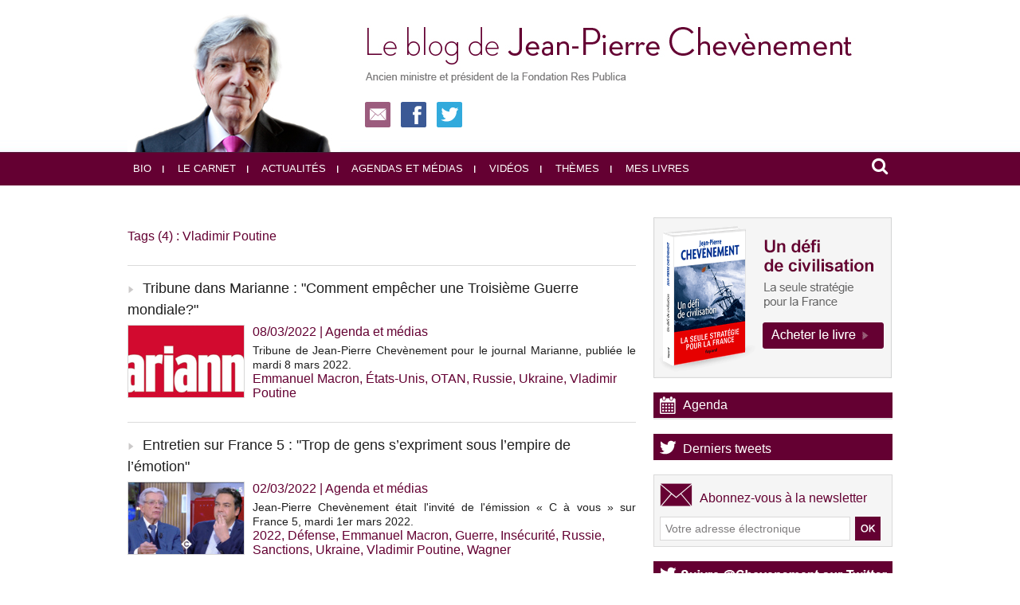

--- FILE ---
content_type: text/html; charset=UTF-8
request_url: https://www.chevenement.fr/tags/Vladimir+Poutine/
body_size: 8059
content:
<!DOCTYPE html PUBLIC "-//W3C//DTD XHTML 1.0 Strict//EN" "http://www.w3.org/TR/xhtml1/DTD/xhtml1-strict.dtd">
<html xmlns="http://www.w3.org/1999/xhtml"  xml:lang="fr" lang="fr">
<head>
<title>Vladimir Poutine | Tags | Chevenement.fr | le blog de Jean-Pierre Chevènement</title>
 
<meta http-equiv="Content-Type" content="text/html; Charset=UTF-8" />
<meta name="keywords" content="chevenement, présidentielle, république, nation, europe, tce, chomage, chevènement, campagne présidentielle, délocalisations, protectionnisme, corse, communautarisme, défense, dissuasion, gauche, laïcité, irak, industrie, services publics, sécurité, mrc, ps, parti socialiste, sénat, sénateur, 2012, primaires, think tank" />
<meta name="description" content="Tribune dans Marianne : &quot;Comment empêcher une Troisième Guerre mondiale?&quot; Entretien sur France 5 : &quot;Trop de gens s’expriment sous l’empire de l’émotion&quot; Entretien sur BFM TV : &quot;Soutenons l..." />

<meta name="geo.position" content="48.8565993;2.3165333" />
<meta property="fb:app_id" content="122220374472488" />
<link rel="stylesheet" href="/var/style/style_1.css?v=1550996411" type="text/css" />
<link rel="stylesheet" href="/var/style/style.789548.css?v=1432713316" type="text/css" />
<link rel="stylesheet" href="/var/style/perso.css?v=1425822200" type="text/css" />
<link rel="alternate" media="only screen and (max-width: 640px)" href="https://m.chevenement.fr/tags/Vladimir Poutine/" />
<link rel="canonical" href="https://www.chevenement.fr/tags/Vladimir Poutine/" />
<link rel="alternate" type="application/rss+xml" title="RSS" href="http://feeds.feedburner.com/chevenement" />
<link rel="icon" href="/favicon.ico?v=1292761801" type="image/x-icon" />
<link rel="shortcut icon" href="/favicon.ico?v=1292761801" type="image/x-icon" />
 
<!-- Google file -->
<meta name="verify-v1" content="DFcfa44Ilv8z+LnHrz42Ok2GKwYeirXPd7767BeoN74=" />
 
<!-- Yahoo tags -->
<META name="y_key" content="245a6e3c31b0bc78" >
 
<!-- Msn tags -->
<meta name="msvalidate.01" content="016C256D1AC0E5261BBA61D41C3744A1" />
<script src="/_public/js/jquery-1.8.3.min.js?v=1731587507" type="text/javascript"></script>
<script src="/_public/js/jquery-ui-1.10.3.custom.min.js?v=1731587507" type="text/javascript"></script>
<script src="/_public/js/compress_fonctions.js?v=1731587507" type="text/javascript"></script>
<script type="text/javascript">
/*<![CDATA[*//*---->*/
selected_page = ['recherche', ''];
selected_page = ['tags', ''];
var deploye8715753 = true;

function sfHover_8715753(id) {
	var func = 'hover';
	if ($('#css-responsive').length && parseInt($(window).width()) <= 800) { 
		func = 'click';
	}

	$('#' + id + ' li' + (func == 'click' ? ' > a' : '')).on(func, 
		function(e) { 
			var obj  = (func == 'click' ? $(this).parent('li') :  $(this));
			if (func == 'click') {
				$('#' + id + ' > li').each(function(index) { 
					if ($(this).attr('id') != obj.attr('id') && !$(this).find(obj).length) {
						$(this).find(' > ul:visible').each(function() { $(this).hide(); });
					}
				});
			}
			if(func == 'click' || e.type == 'mouseenter') { 
				if (obj.find('ul:first:hidden').length)	{
					sfHoverShow_8715753(obj); 
				} else if (func == 'click') {
					sfHoverHide_8715753(obj);
				}
				if (func == 'click' && obj.find('ul').length)	return false; 
			}
			else if (e.type == 'mouseleave') { sfHoverHide_8715753(obj); }
		}
	);
}
function sfHoverShow_8715753(obj) {
	obj.addClass('sfhover').css('z-index', 1000); obj.find('ul:first:hidden').each(function() { if ($(this).hasClass('lvl0')) $(this).show(); else $(this).show(); });
}
function sfHoverHide_8715753(obj) {
	obj.find('ul:visible').each(function() { if ($(this).hasClass('lvl0')) $(this).hide(); else $(this).hide();});
}

 var GBRedirectionMode = 'NEVER';
/*--*//*]]>*/

</script>
 
<!-- Perso tags -->
<meta property="fb:page_id" content="38090735219" />
<meta property="twitter:account_id" content="1597408626" />

<link rel="stylesheet" type="text/css" href="/assets/font-awesome-4.3.0/css/font-awesome.min.css" />


<!-- Google Analytics -->
<script type="text/javascript">

  var _gaq = _gaq || [];
  _gaq.push(['_setAccount', 'UA-258168-11']);
  _gaq.push(['_trackPageview']);

  (function() {
    var ga = document.createElement('script'); ga.type = 'text/javascript'; ga.async = true;
    ga.src = ('https:' == document.location.protocol ? 'https://ssl' : 'http://www') + '.google-analytics.com/ga.js';
    var s = document.getElementsByTagName('script')[0]; s.parentNode.insertBefore(ga, s);
  })();

</script>
 
</head>

<body class="mep1 home">
<div class="z_col0_td_inner z_td_colonne">
<!-- ********************************************** ZONE TITRE FULL ***************************************** -->
	 <div id="z_col0" class="full z_colonne">
		 <div class="z_col0_inner">
<div id="mod_8715741" class="mod_8715741 wm-module module-responsive " style="_position:static">
<div class="fullmod">
<table cellpadding="0" cellspacing="0" class="module-combo nb-modules-2" style="position:relative; _position:static">
<tr>
<td class="celcombo1">
<!-- html 8715750 -->
<div id="ecart_before_8715750" class="ecart_col0 module-responsive" style="display:none"><hr /></div>
	 <a href="/index.php"><img src="/docs/img/logo-left.jpg" alt="" /></a>
</td>
<td class="celcombo2">
<!-- html 8715792 -->
<div id="ecart_before_8715792" class="ecart_col0 module-responsive" style="display:none"><hr /></div>
	 <a href="/index.php"><img src="/docs/img/logo-right.jpg" alt="" /></a>
<div style="padding-top:15px;">
<a href="/newsletter/" style="padding-right:10px;"><img src="/docs/img/header-nl.jpg" alt="" /></a>
<a href="http://www.facebook.com/jpchevenement" style="padding-right:10px;"><img src="/docs/img/header-fb.jpg" alt="" /></a>
<a href="http://twitter.com/chevenement"><img src="/docs/img/header-twitter.jpg" alt="" /></a>
</div>
</td>
</tr>
</table>
</div>
</div>
<div id="ecart_after_8715741" class="ecart_col0" style="display:none"><hr /></div>
<div id="ecart_before_8715752" class="ecart_col0 " style="display:none"><hr /></div>
<div id="mod_8715752" class="mod_8715752 wm-module module-responsive " style="_position:static">
<div class="fullmod">
<table cellpadding="0" cellspacing="0" class="module-combo nb-modules-2" style="position:relative; _position:static">
<tr>
<td class="celcombo1">
<!-- menu_deployable 8715753 -->
<div id="ecart_before_8715753" class="ecart_col0 " style="display:none"><hr /></div>
<div id="mod_8715753" class="mod_8715753 module-menu_deployable wm-module fullbackground  colonne-b type-2 background-cell- " >
	 <div class="main_menu"><div class="fullmod">
		 <ul id="menuliste_8715753">
			 <li data-link="externe,http://www.chevenement.fr/Jean-Pierre-Chevenement-parcours-d-un-homme-d-Etat_a3.html" class=" titre first" id="menuliste_8715753_1"><a href="http://www.chevenement.fr/Jean-Pierre-Chevenement-parcours-d-un-homme-d-Etat_a3.html" > <img class="image middle nomargin" src="https://www.chevenement.fr/puces/puce_menu.png?v=1292670106" alt=""  /> Bio</a></li>
			 <li data-link="rubrique,66417" class=" titre" id="menuliste_8715753_2"><a href="/Carnet-de-Jean-Pierre-Chevenement_r15.html" > <img class="image middle nomargin" src="https://www.chevenement.fr/puces/puce_menu.png?v=1292670106" alt=""  /> Le carnet</a></li>
			 <li data-link="rubrique,65212" class=" titre" id="menuliste_8715753_3"><a href="/Actualites_r2.html" > <img class="image middle nomargin" src="https://www.chevenement.fr/puces/puce_menu.png?v=1292670106" alt=""  /> Actualités</a></li>
			 <li data-link="rubrique,65217" class=" titre" id="menuliste_8715753_4"><a href="/Agenda-et-medias_r7.html" > <img class="image middle nomargin" src="https://www.chevenement.fr/puces/puce_menu.png?v=1292670106" alt=""  /> Agendas et médias</a></li>
			 <li data-link="video," class=" titre" id="menuliste_8715753_5"><a href="/videos/" > <img class="image middle nomargin" src="https://www.chevenement.fr/puces/puce_menu.png?v=1292670106" alt=""  /> Vidéos</a></li>
			 <li data-link="tags," class=" titre" id="menuliste_8715753_6"><a href="/tags/" > <img class="image middle nomargin" src="https://www.chevenement.fr/puces/puce_menu.png?v=1292670106" alt=""  /> Thèmes</a></li>
			 <li data-link="rien," class=" titre last element void" id="menuliste_8715753_7"><a href="#" > <img class="image middle nomargin" src="https://www.chevenement.fr/puces/puce_menu.png?v=1292670106" alt=""  /> Mes livres</a>
			 	 <ul class="lvl0 ">
					 <li data-link="externe,http://www.chevenement.fr/defi-de-civilisation/" class=" stitre" ><a href="http://www.chevenement.fr/defi-de-civilisation/" ><span class="fake-margin" style="display:none">&nbsp;</span>Un défi de civilisation</a></li>
					 <li data-link="externe,http://www.chevenement.fr/1914-2014/" class=" stitre" ><a href="http://www.chevenement.fr/1914-2014/" ><span class="fake-margin" style="display:none">&nbsp;</span>1914-2014: l'Europe sortie de l'histoire ?</a></li>
					 <li data-link="article,3307965" class=" stitre" ><a href="/Sortir-la-France-de-l-impasse_a1221.html" ><span class="fake-margin" style="display:none">&nbsp;</span>Sortir la France de l'impasse</a></li>
					 <li data-link="article,2557638" class=" stitre slast" ><a href="/La-France-est-elle-finie_a1027.html" ><span class="fake-margin" style="display:none">&nbsp;</span>La France est-elle finie?</a></li>
				 </ul>
			 </li>
		 </ul>
	 <div class="break" style="_height:auto;"></div>
	 </div></div>
	 <div class="clear"></div>
	 <script type="text/javascript">sfHover_8715753('menuliste_8715753')</script>
</div>
</td>
<td class="celcombo2">
<!-- recherche 8715755 -->
<div id="ecart_before_8715755" class="ecart_col0 " style="display:none"><hr /></div>
<div id="mod_8715755" class="mod_8715755 wm-module fullbackground  recherche type-4">
		 <div class="cel1">
			 	 	<form id="form_8715755" class="form_search" action="/search/" method="get" enctype="application/x-www-form-urlencoded" >
	 <div class="div-search" style="display:none">
			<input type="text" style="width:902px;" class="button hiddeninput" id="keyword_8715755_safe" name="keyword_safe" onfocus="$(this).hide(); $('#keyword_8715755').show(); $('#keyword_8715755').focus()" onkeydown="if(event.keyCode == 13) $('#form_8715755').submit()" value="Recherche" /><input type="text" style="display:none;width:902px;" id="keyword_8715755" class="button realinput" name="keyword" onblur="if (this.value == '') {$(this).hide(); $('#keyword_8715755_safe').show();}" onkeydown="if(event.keyCode == 13) $('#form_8715755').submit()" value="" /><i id="icon-search-open" class="fa fa-search" onclick="
	$('#icon-search-8715755').hide();
	$('#mod_8715755 .div-search').show('slide', {direction: 'right', duration: 200});
	if($('#keyword_8715755').val() != '') {$('#mod_8715755 form').submit();}
	"></i>
	 </div>
	 <i id="icon-search-8715755" class="fa fa-search" onclick="
	$('#icon-search-8715755').hide();
	$('#mod_8715755 .div-search').show('slide', {direction: 'right', duration: 200});
	if($('#keyword_8715755').val() != '') {$('#mod_8715755 form').submit();}
	"></i>
	 </form>
		 </div>
</div>
</td>
</tr>
</table>
</div>
</div>
		 </div>
	 </div>
<!-- ********************************************** FIN ZONE TITRE FULL ************************************* -->
</div>
<div id="main">
<table id="main_table_inner" cellspacing="0">
<tr class="tr_median">
<td class="z_col1_td_inner z_td_colonne main-colonne">
<!-- ********************************************** COLONNE 1 ********************************************** -->
<div id="z_col1" class="z_colonne">
	 <div class="z_col1_inner z_col_median">
		 <div class="inner">
<div id="mod_789548" class="mod_789548 wm-module fullbackground  page2_recherche">
	 <div class="result-tag cel1">
		 <div class="rubrique">Tags (4) : Vladimir Poutine</div>
		 <br class="rubrique" />
	 </div>
	 <div class="result cel1 first">
			 <h3 class="titre" style="margin-bottom:5px">
				 <img class="image middle nomargin" src="https://www.chevenement.fr/puces/puce_module.png?v=1292674353" alt=""  /> 
				 <a  href="/Tribune-dans-Marianne-Comment-empecher-une-Troisieme-Guerre-mondiale_a2203.html">Tribune dans Marianne : "Comment empêcher une Troisième Guerre mondiale?"</a>
			 </h3>
		 <div class="photo 16_9 shadow" >
			 <a href="/Tribune-dans-Marianne-Comment-empecher-une-Troisieme-Guerre-mondiale_a2203.html">
				 <img loading="lazy" src="https://www.chevenement.fr/photo/art/imagette_16_9/62890967-45465836.jpg?v=1646748941" alt="Tribune dans Marianne : &quot;Comment empêcher une Troisième Guerre mondiale?&quot;" title="Tribune dans Marianne : &quot;Comment empêcher une Troisième Guerre mondiale?&quot;"  />
			 </a>
		 </div>
			 <div class="bloc-texte">
			 <div class="rubrique">08/03/2022<span class="sep seprub"> | </span><span class="rub">Agenda et médias</span></div>
			 <div class="texte">
				 <a href="/Tribune-dans-Marianne-Comment-empecher-une-Troisieme-Guerre-mondiale_a2203.html">Tribune de Jean-Pierre Chevènement pour le journal Marianne, publiée le mardi 8 mars 2022.</a>
			 </div>
			 <div class="rubrique">
				 <a  href="/tags/Emmanuel+Macron/">Emmanuel Macron</a>, 
				 <a  href="/tags/%C3%89tats-Unis/">États-Unis</a>, 
				 <a  href="/tags/OTAN/">OTAN</a>, 
				 <a  href="/tags/Russie/">Russie</a>, 
				 <a  href="/tags/Ukraine/">Ukraine</a>, 
				 <a  href="/tags/Vladimir+Poutine/">Vladimir Poutine</a>
			 </div>
			 </div>
		 <div class="clear"></div>
		 <br class="texte" />
	 </div>
	 <div class="result cel1">
			 <h3 class="titre" style="margin-bottom:5px">
				 <img class="image middle nomargin" src="https://www.chevenement.fr/puces/puce_module.png?v=1292674353" alt=""  /> 
				 <a  href="/Entretien-sur-France-5-Trop-de-gens-s-expriment-sous-l-empire-de-l-emotion_a2202.html">Entretien sur France 5 : "Trop de gens s’expriment sous l’empire de l’émotion"</a>
			 </h3>
		 <div class="photo 16_9 shadow" >
			 <a href="/Entretien-sur-France-5-Trop-de-gens-s-expriment-sous-l-empire-de-l-emotion_a2202.html">
				 <img loading="lazy" src="https://www.chevenement.fr/photo/art/imagette_16_9/62751204-45405727.jpg?v=1646229653" alt="Entretien sur France 5 : &quot;Trop de gens s’expriment sous l’empire de l’émotion&quot;" title="Entretien sur France 5 : &quot;Trop de gens s’expriment sous l’empire de l’émotion&quot;"  />
			 </a>
		 </div>
			 <div class="bloc-texte">
			 <div class="rubrique">02/03/2022<span class="sep seprub"> | </span><span class="rub">Agenda et médias</span></div>
			 <div class="texte">
				 <a href="/Entretien-sur-France-5-Trop-de-gens-s-expriment-sous-l-empire-de-l-emotion_a2202.html">Jean-Pierre Chevènement était l'invité de l'émission « C à vous » sur France 5, mardi 1er mars 2022.</a>
			 </div>
			 <div class="rubrique">
				 <a  href="/tags/2022/">2022</a>, 
				 <a  href="/tags/D%C3%A9fense/">Défense</a>, 
				 <a  href="/tags/Emmanuel+Macron/">Emmanuel Macron</a>, 
				 <a  href="/tags/Guerre/">Guerre</a>, 
				 <a  href="/tags/Ins%C3%A9curit%C3%A9/">Insécurité</a>, 
				 <a  href="/tags/Russie/">Russie</a>, 
				 <a  href="/tags/Sanctions/">Sanctions</a>, 
				 <a  href="/tags/Ukraine/">Ukraine</a>, 
				 <a  href="/tags/Vladimir+Poutine/">Vladimir Poutine</a>, 
				 <a  href="/tags/Wagner/">Wagner</a>
			 </div>
			 </div>
		 <div class="clear"></div>
		 <br class="texte" />
	 </div>
	 <div class="result cel1">
			 <h3 class="titre" style="margin-bottom:5px">
				 <img class="image middle nomargin" src="https://www.chevenement.fr/puces/puce_module.png?v=1292674353" alt=""  /> 
				 <a  href="/Entretien-sur-BFM-TV-Soutenons-la-resistance-ukrainienne-tout-en-evitant-les-surencheres-inutiles_a2201.html">Entretien sur BFM TV : "Soutenons la résistance ukrainienne, tout en évitant les surenchères inutiles"</a>
			 </h3>
		 <div class="photo 16_9 shadow" >
			 <a href="/Entretien-sur-BFM-TV-Soutenons-la-resistance-ukrainienne-tout-en-evitant-les-surencheres-inutiles_a2201.html">
				 <img loading="lazy" src="https://www.chevenement.fr/photo/art/imagette_16_9/62727804-45393681.jpg?v=1646148439" alt="Entretien sur BFM TV : &quot;Soutenons la résistance ukrainienne, tout en évitant les surenchères inutiles&quot;" title="Entretien sur BFM TV : &quot;Soutenons la résistance ukrainienne, tout en évitant les surenchères inutiles&quot;"  />
			 </a>
		 </div>
			 <div class="bloc-texte">
			 <div class="rubrique">01/03/2022<span class="sep seprub"> | </span><span class="rub">Agenda et médias</span></div>
			 <div class="texte">
				 <a href="/Entretien-sur-BFM-TV-Soutenons-la-resistance-ukrainienne-tout-en-evitant-les-surencheres-inutiles_a2201.html">Jean-Pierre Chevènement était l'invité de l'émission « BFM Story » sur BFM TV. Il répondait aux questions d’Olivier Truchot, lundi 28 février 2022.</a>
			 </div>
			 <div class="rubrique">
				 <a  href="/tags/2022/">2022</a>, 
				 <a  href="/tags/Coronavirus/">Coronavirus</a>, 
				 <a  href="/tags/Emmanuel+Macron/">Emmanuel Macron</a>, 
				 <a  href="/tags/Guerre/">Guerre</a>, 
				 <a  href="/tags/Russie/">Russie</a>, 
				 <a  href="/tags/Sanctions/">Sanctions</a>, 
				 <a  href="/tags/Ukraine/">Ukraine</a>, 
				 <a  href="/tags/Vladimir+Poutine/">Vladimir Poutine</a>
			 </div>
			 </div>
		 <div class="clear"></div>
		 <br class="texte" />
	 </div>
	 <div class="result cel1">
			 <h3 class="titre" style="margin-bottom:5px">
				 <img class="image middle nomargin" src="https://www.chevenement.fr/puces/puce_module.png?v=1292674353" alt=""  /> 
				 <a  href="/Reaction-de-Jean-Pierre-Chevenement-a-la-crise-ukrainienne_a2197.html">Réaction de Jean-Pierre Chevènement à la crise ukrainienne</a>
			 </h3>
			 <div class="bloc-texte">
			 <div class="rubrique">22/02/2022<span class="sep seprub"> | </span><span class="rub">Actualités</span></div>
			 <div class="texte">
				 <a href="/Reaction-de-Jean-Pierre-Chevenement-a-la-crise-ukrainienne_a2197.html">Communiqué de Jean-Pierre Chevènement, ministre d'État et président d'honneur de la Fondation Res Publica</a>
			 </div>
			 <div class="rubrique">
				 <a  href="/tags/Emmanuel+Macron/">Emmanuel Macron</a>, 
				 <a  href="/tags/Europe/">Europe</a>, 
				 <a  href="/tags/OTAN/">OTAN</a>, 
				 <a  href="/tags/Russie/">Russie</a>, 
				 <a  href="/tags/Ukraine/">Ukraine</a>, 
				 <a  href="/tags/Vladimir+Poutine/">Vladimir Poutine</a>
			 </div>
			 </div>
		 <div class="clear"></div>
		 <br class="texte" />
	 </div>
	 <div class="cel1 synd" style="text-align:center">
				 <br class="" />
		 <div class="">
			 <a target="_blank" href="https://www.chevenement.fr/xml/syndication.rss?t=Vladimir+Poutine"><img class="image" alt="RSS" src="/_images/icones/rss.gif" /> </a>
			 <a target="_blank" href="https://www.chevenement.fr/xml/atom.xml?t=Vladimir+Poutine"><img class="image" alt="ATOM" src="/_images/icones/atom.gif" /></a>
		 </div>
	 </div>
</div>
<div id="ecart_after_789548" class="ecart_col1"><hr /></div>
		 </div>
	 </div>
</div>
<!-- ********************************************** FIN COLONNE 1 ****************************************** -->
</td>
<td class="z_col2_td_inner z_td_colonne">
<!-- ********************************************** COLONNE 2 ********************************************** -->
<div id="z_col2" class="z_colonne">
	 <div class="z_col2_inner z_col_median">
		 <div class="inner">

<!-- html 6211382 -->
	 <a href="http://www.chevenement.fr/defi-de-civilisation/"><img src="/docs/img/encart_book2016.png" alt="" />
<div id="ecart_after_6211382" class="ecart_col2"><hr /></div>

<!-- agenda 3638319 -->
<div id="ecart_before_3638319" class="ecart_col2 responsive" style="display:none"><hr /></div>
<div id="mod_3638319" class="mod_3638319 wm-module fullbackground  module-agenda type-2">
	 <div class="entete retrait_entete_left"><div class="fullmod">
		 <a href="/agenda/">Agenda</a>
	 </div></div>
	 <ul class="liste_agenda">
	 </ul>
</div>
<div id="ecart_after_3638319" class="ecart_col2"><hr /></div>

<!-- tweet 5119020 -->
<div id="mod_5119020" class="mod_5119020 wm-module fullbackground  module-tweet">
	 <div class="entete retrait_entete_left"><div class="fullmod">
		 <span>Derniers tweets</span>
	 </div></div>
</div>
	 <div class="footer_5119020"><div class="arrow"></div></div>
<div id="ecart_after_5119020" class="ecart_col2"><hr /></div>

<!-- newsletter 790846 -->
<div id="ecart_before_790846" class="ecart_col2 responsive" style="display:none"><hr /></div>
<div id="mod_790846" class="mod_790846 wm-module fullbackground  module-newsletter">
	 <div class="entete retrait_entete_left"><div class="fullmod">
		 <span>Abonnez-vous à la newsletter</span>
	 </div></div>
	 <form action="/newsletter/" method="post" id="form_newsletter_790846">
		 <div class="cel1 nowrap">
			 <input type="hidden" name="subaction" value="add" />
<input type="hidden" name="html_texte" value="html" />
			 <div class="inputs">
				 <span>
					<input type="text" style="width:225px" class="button hiddeninput" id="email_790846_safe" name="email_safe" onfocus="$(this).hide(); $('#email_790846').show(); $('#email_790846').focus()"  value="Votre adresse électronique" />
<input type="text" style="display:none;width:225px" id="email_790846" class="button realinput" name="email" onblur="if (this.value == '') {$(this).hide(); $('#email_790846_safe').show();}"  value="" />
				</span>
				<span>
<input type="image" src="https://www.chevenement.fr/photo/ok.png?v=1425811342" alt="OK" title="OK" />				</span>
			 </div>
		 </div>
	 </form>
<script type='text/javascript'>make_print_object("790846", "9744", "form_newsletter_790846");
</script>
</div>
<div id="ecart_after_790846" class="ecart_col2"><hr /></div>

<!-- html 4589983 -->
<div id="ecart_before_4589983" class="ecart_col2 responsive" style="display:none"><hr /></div>
	 <img src="/docs/img/entete_twitter.png" alt="" />
<div style="padding:8px; background:#ffffff; border: 1px #ebebeb solid;">
<div class="textwidget"><a href="http://twitter.com/chevenement" onclick="javascript:_gaq.push(['_trackEvent','outbound-widget','http://twitter.com']);" class='twitter-follow-button' data-lang='fr' data-show-count='true'>Suivre @Chevenement</a>
</div>

</div>

<script type="text/javascript" src="http://platform.twitter.com/widgets.js"></script>
<div id="ecart_after_4589983" class="ecart_col2"><hr /></div>

<!-- html 4589973 -->
<div id="ecart_before_4589973" class="ecart_col2 responsive" style="display:none"><hr /></div>
	 <img src="/docs/img/entete_facebook.png" alt="" />
<div style="background:#ffffff; border: 1px #ebebeb solid;">
<iframe src="http://www.facebook.com/plugins/likebox.php?id=38090735219&amp;width=300&amp;connections=9&amp;stream=false&amp;header=false&amp;height=260" scrolling="no" frameborder="0" style="border:none; overflow:hidden; width:300px; height:260px;" allowTransparency="true"></iframe>
</div>

<div id="ecart_after_4589973" class="ecart_col2"><hr /></div>

<!-- news 3637786 -->
<div id="mod_3637786" class="mod_3637786 wm-module fullbackground  news module-news type-1">
	 <div class="entete"><div class="fullmod">
		 <span>Dernières notes</span>
	 </div></div>
	 <div class="list-news nb-col-4">
	 <div class="cel1 num1 first">
		 <h3 class="titre">
			 <img class="image middle nomargin" src="https://www.chevenement.fr/puces/puce_module.png?v=1292674353" alt=""  /> 
			 <a href="/Actes-du-colloque-de-la-Fondation-Res-Publica-Le-Nouveau-monde-est-il-si-nouveau-L-Amerique-et-nous_a2313.html">Actes du colloque de la Fondation Res Publica : "Le Nouveau monde est-il si nouveau ? - L'Amérique et nous"</a>
		 </h3>
		 <div class="titre">
			 <span class="date">11/12/2025</span>
		 </div>
	 </div>
	 <div class="cel2 num2">
		 <h3 class="titre">
			 <img class="image middle nomargin" src="https://www.chevenement.fr/puces/puce_module.png?v=1292674353" alt=""  /> 
			 <a href="/Appel-aux-dons-de-la-Fondation-Res-Publica_a2312.html">Appel aux dons de la Fondation Res Publica</a>
		 </h3>
		 <div class="titre">
			 <span class="date">13/11/2025</span>
		 </div>
	 </div>
	 <div class="cel1 num3">
		 <h3 class="titre">
			 <img class="image middle nomargin" src="https://www.chevenement.fr/puces/puce_module.png?v=1292674353" alt=""  /> 
			 <a href="/Colloque-de-la-Fondation-Res-Publica-du-mercredi-26-novembre-Le-modele-social-francais-a-t-il-un-avenir_a2311.html">Colloque de la Fondation Res Publica du mercredi 26 novembre - "Le modèle social français a-t-il un avenir ?"</a>
		 </h3>
		 <div class="titre">
			 <span class="date">12/11/2025</span>
		 </div>
	 </div>
	 <div class="cel2 num4">
		 <h3 class="titre">
			 <img class="image middle nomargin" src="https://www.chevenement.fr/puces/puce_module.png?v=1292674353" alt=""  /> 
			 <a href="/Colloque-de-la-Fondation-Res-Publica-le-mardi-23-septembre-Le-Nouveau-monde-est-il-si-nouveau-L-Amerique-et-nous_a2310.html">Colloque de la Fondation Res Publica le mardi 23 septembre - "Le Nouveau monde est-il si nouveau ? - L'Amérique et nous"</a>
		 </h3>
		 <div class="titre">
			 <span class="date">18/08/2025</span>
		 </div>
	 </div>
	 <div class="cel1 num5">
		 <h3 class="titre">
			 <img class="image middle nomargin" src="https://www.chevenement.fr/puces/puce_module.png?v=1292674353" alt=""  /> 
			 <a href="/Hommage-a-Michel-Berne_a2309.html">Hommage à Michel Berné</a>
		 </h3>
		 <div class="titre">
			 <span class="date">24/07/2025</span>
		 </div>
	 </div>
	 </div>
</div>
<div id="ecart_after_3637786" class="ecart_col2"><hr /></div>

<!-- xml 3637787 -->
<div id="ecart_before_3637787" class="ecart_col2 responsive" style="display:none"><hr /></div>
<div id="mod_3637787" class="mod_3637787 wm-module fullbackground  module-xml">
	 <div class="entete"><div class="fullmod">
		 <span>Derniers commentaires</span>
	 </div></div>
	 <ul class="xml">
		 <li class="cel1 first">
			 <h3 class="titre">
					 <img class="image middle nomargin" src="https://www.chevenement.fr/puces/puce_module.png?v=1292674353" alt=""  /> 
				 <a href="https://www.chevenement.fr/Communique-du-bureau-de-Refondation-Republicaine-sur-l-Ukraine_a2270.html?com#com_8532569" >
					 Communiqué du bureau de Refondation Républicaine sur l'Ukraine
				 </a>
			 </h3>
			 <div class="photo">
				 <a href="https://www.chevenement.fr/Communique-du-bureau-de-Refondation-Republicaine-sur-l-Ukraine_a2270.html?com#com_8532569" ><img src="https://www.chevenement.fr/photo/prof_personne-min-moy-2080363.jpg?v=1764633818" class="image" width="48" alt="https://www.chevenement.fr/Communique-du-bureau-de-Refondation-Republicaine-sur-l-Ukraine_a2270.html?com#com_8532569" /></a>
			 </div>
			 <div class="texte">
				 <a href="https://www.chevenement.fr/Communique-du-bureau-de-Refondation-Republicaine-sur-l-Ukraine_a2270.html?com#com_8532569" >DEVENIR RICHE EN 3 JOURS PAR PORTE MONNAIE CANARIES MAGIQUE A HAUTE PUISSANCE QUI ATTIRENT D'ARGENT				 
				    				 
				    RETOUR À DEVENI...</a>
			 </div>
			 <div class="clear"></div>
<div class="date">
17/01/2026 09:26 - <span class="auteur">Voyantmedium MAITRE</span></div>
		 </li>
		 <li class="cel2">
			 <h3 class="titre">
					 <img class="image middle nomargin" src="https://www.chevenement.fr/puces/puce_module.png?v=1292674353" alt=""  /> 
				 <a href="https://www.chevenement.fr/Actes-du-colloque-de-la-Fondation-Res-Publica-La-France-face-aux-mutations-du-travail_a2271.html?com#com_8532568" >
					 Actes du colloque de la Fondation Res Publica : "La France face aux mutations du travail"
				 </a>
			 </h3>
			 <div class="photo">
				 <a href="https://www.chevenement.fr/Actes-du-colloque-de-la-Fondation-Res-Publica-La-France-face-aux-mutations-du-travail_a2271.html?com#com_8532568" ><img src="https://www.chevenement.fr/photo/prof_personne-min-moy-2080363.jpg?v=1764633818" class="image" width="48" alt="https://www.chevenement.fr/Actes-du-colloque-de-la-Fondation-Res-Publica-La-France-face-aux-mutations-du-travail_a2271.html?com#com_8532568" /></a>
			 </div>
			 <div class="texte">
				 <a href="https://www.chevenement.fr/Actes-du-colloque-de-la-Fondation-Res-Publica-La-France-face-aux-mutations-du-travail_a2271.html?com#com_8532568" >DEVENIR RICHE EN 3 JOURS PAR PORTE MONNAIE CANARIES MAGIQUE A HAUTE PUISSANCE QUI ATTIRENT D'ARGENT				 
				    				 
				    RETOUR À DEVENI...</a>
			 </div>
			 <div class="clear"></div>
<div class="date">
17/01/2026 09:26 - <span class="auteur">Voyantmedium MAITRE</span></div>
		 </li>
		 <li class="cel1 last">
			 <h3 class="titre">
					 <img class="image middle nomargin" src="https://www.chevenement.fr/puces/puce_module.png?v=1292674353" alt=""  /> 
				 <a href="https://www.chevenement.fr/Colloque-de-la-Fondation-Res-Publica-Quelle-politique-etrangere-pour-la-France_a2272.html?com#com_8532567" >
					 Colloque de la Fondation Res Publica "Quelle politique étrangère pour la France ?"
				 </a>
			 </h3>
			 <div class="photo">
				 <a href="https://www.chevenement.fr/Colloque-de-la-Fondation-Res-Publica-Quelle-politique-etrangere-pour-la-France_a2272.html?com#com_8532567" ><img src="https://www.chevenement.fr/photo/prof_personne-min-moy-2080363.jpg?v=1764633818" class="image" width="48" alt="https://www.chevenement.fr/Colloque-de-la-Fondation-Res-Publica-Quelle-politique-etrangere-pour-la-France_a2272.html?com#com_8532567" /></a>
			 </div>
			 <div class="texte">
				 <a href="https://www.chevenement.fr/Colloque-de-la-Fondation-Res-Publica-Quelle-politique-etrangere-pour-la-France_a2272.html?com#com_8532567" >DEVENIR RICHE EN 3 JOURS PAR PORTE MONNAIE CANARIES MAGIQUE A HAUTE PUISSANCE QUI ATTIRENT D'ARGENT				 
				    				 
				    RETOUR À DEVENI...</a>
			 </div>
			 <div class="clear"></div>
<div class="date">
17/01/2026 09:26 - <span class="auteur">Voyantmedium MAITRE</span></div>
		 </li>
	 </ul>
</div>
<div id="ecart_after_3637787" class="ecart_col2"><hr /></div>

<!-- html 3638016 -->
<div id="ecart_before_3638016" class="ecart_col2 responsive" style="display:none"><hr /></div>
	 <a href="http://www.chevenement.fr/subscription/"><img src="/docs/img/bloc_sns_wm.png" alt="" /></a>
<div id="ecart_after_3638016" class="ecart_col2"><hr /></div>

<!-- html 3638018 -->
<div id="ecart_before_3638018" class="ecart_col2 responsive" style="display:none"><hr /></div>
	  <a href="http://www.fondation-res-publica.org/" onclick="window.open(this.href,'_blank');return false;"><img src="/docs/img/lien_respublica.png" alt="" /></a>
<div id="ecart_after_3638018" class="ecart_col2"><hr /></div>

<!-- html 10995997 -->
<div id="ecart_before_10995997" class="ecart_col2 responsive" style="display:none"><hr /></div>
	 <a href="http://republiquemoderne.fr/" onclick="window.open(this.href,'_blank');return false;"><img src="/docs/img/lien_repmod.png" alt="" /></a>
<div id="ecart_after_10995997" class="ecart_col2"><hr /></div>

<!-- tag 3637794 -->
<div id="ecart_before_3637794" class="ecart_col2 responsive" style="display:none"><hr /></div>
<div id="mod_3637794" class="mod_3637794 wm-module fullbackground module-responsive  module-tag">
	 <div class="entete"><div class="fullmod">
		 <span>Mots-clés des 30 derniers jours </span>
	 </div></div>
	 <div class="cel1"><div class="fullmod">
		 <div class="tag">
		 </div>
	 </div></div>
</div>
		 </div>
	 </div>
</div>
<!-- ********************************************** FIN COLONNE 2 ****************************************** -->
</td>
</tr>

</table>

</div>
<div class="z_col100_td_inner z_td_colonne">
<!-- ********************************************** ZONE OURS FULL ***************************************** -->
	 <div id="z_col100" class="full z_colonne">
		 <div class="z_col100_inner">

<!-- html 3637795 -->
	 <!-- cc http://bogo-d.deviantart.com/ cc http://wefunction.com/contact cc http://www.yummygum.nl/ cc http://icondock.com/-->

<div id="ecart_after_3637795" class="ecart_col100" style="display:none"><hr /></div>

<!-- menu_static 8715756 -->
<div id="ecart_before_8715756" class="ecart_col100 responsive" style="display:none"><hr /></div>
<div id="mod_8715756" class="mod_8715756 wm-module fullbackground  menu_static colonne-a background-cell- ">
	 <ul class="menu_ligne"><li class="fullmod"><ul>
		 <li class="id1 cel1 keep-padding titre first">
			 <a href="http://www.facebook.com/jpchevenement" data-link="externe,http://www.facebook.com/jpchevenement" >
				 Facebook
			 </a>
		 </li>
		 <li class="id2 cel2 keep-padding titre ">
			 <a href="http://twitter.com/chevenement" data-link="externe,http://twitter.com/chevenement" >
				 Twitter
			 </a>
		 </li>
		 <li class="id3 cel1 keep-padding titre  last">
			 <a href="http://feeds.feedburner.com/chevenement" data-link="externe,http://feeds.feedburner.com/chevenement" >
				 RSS
			 </a>
		 </li>
	 </ul></li>
	 </ul>
</div>
<div id="ecart_after_8715756" class="ecart_col100" style="display:none"><hr /></div>

<!-- menu_static 8715757 -->
<div id="ecart_before_8715757" class="ecart_col100 responsive" style="display:none"><hr /></div>
<div id="mod_8715757" class="mod_8715757 wm-module fullbackground  menu_static colonne-a background-cell- ">
	 <ul class="menu_ligne"><li class="fullmod"><ul>
		 <li class="id1 cel1 keep-padding titre first">
			 <a href="#" data-link="rien," >
				 <img class="image middle nomargin" src="https://www.chevenement.fr/puces/puce_ours.png?v=1292678121" alt=""  /> 
				 © Chevement.fr 2015
			 </a>
		 </li>
		 <li class="id2 cel2 keep-padding titre ">
			 <a href="/forms/Contacter-le-secretariat-de-Jean-Pierre-Chevenement-ou-le-webmestre_f3.html" data-link="formulaire,4755" >
				 <img class="image middle nomargin" src="https://www.chevenement.fr/puces/puce_ours.png?v=1292678121" alt=""  /> 
				 Contact
			 </a>
		 </li>
		 <li class="id3 cel1 keep-padding titre  last">
			 <a href="/Mentions-legales-et-credits_a1028.html" data-link="article,2557858" >
				 <img class="image middle nomargin" src="https://www.chevenement.fr/puces/puce_ours.png?v=1292678121" alt=""  /> 
				 Mentions légales
			 </a>
		 </li>
	 </ul></li>
	 </ul>
</div>
		 </div>
	 </div>
<!-- ********************************************** FIN ZONE OURS FULL ************************************* -->
</div>
<script type="text/javascript">
/*<![CDATA[*//*---->*/

	$(function() {
		$(window).click(function(e) {
			var clicker = e.target || e.srcElement;
			if (!$(clicker).is('#mod_8715755 .form_search input, #mod_8715755 .fa-search, #mod_8715755 .div-search') || ($(clicker).is('#mod_8715755 #icon-search-open') && !$('#keyword_8715755').is('visible') && $('#keyword_8715755').val() == '')) {
				$('#mod_8715755 .div-search').hide('slide', {direction: 'right', duration: 200}, function() { $('#icon-search-8715755').show();  });
			}
		});
	});
	
$(function() {
    var ok_search = false;
    var search = document.location.pathname.replace(/^(.*)\/search\/([^\/]+)\/?(.*)$/, '$2');
    if (search != '' && search != document.location.pathname)	{ 
        ok_search = true;
    } else {
        search = document.location.search.replace(/^\?(.*)&?keyword=([^&]*)&?(.*)/, '$2');
        if (search != '' && search != document.location.search)	{
            ok_search = true;
        }
    }
    if (ok_search) {
        $('#icon-search-8715755').trigger('click');
        $('#keyword_safe_8715755').hide(); 
        $('#keyword_8715755').val(decodeURIComponent(search).replace('+', ' ')).show();
    }
});

    //Events Section
    $(document).on('click', '#mod_3638319 .eventDate', function(e) {
        var items = $('.expandableEvent');
        var li = $(e.currentTarget).parent();
      
        //Backdoors Expandable Mode 
        items.not(li).removeClass('selected').addClass('notSelected').find('.evenement').slideUp();
        li.toggleClass('selected').toggleClass('notSelected').find('.evenement').toggle('slide');
        
    });
    

/*--*//*]]>*/
</script>
</body>

</html>


--- FILE ---
content_type: text/css
request_url: https://www.chevenement.fr/var/style/style_1.css?v=1550996411
body_size: 6604
content:
body, .body {margin: 0;padding: 0.1px;height: 100%;font-family: "Arial", sans-serif;background-color: #FFFFFF;background-image: url(https://www.chevenement.fr/photo/background-1.jpg?v=1425806471);background-position : top center;background-repeat : repeat-x;}#main, #z_col0.full .fullmod, #z_col100.full .fullmod {width: 960px;margin: 0 auto;}#z_col0.full .fullmod {border:none;margin-top: 0;margin-bottom: 0;}#z_col100.full .fullmod {border:none;margin-top: 0;margin-bottom: 0;}.fullwidthsite {width: 960px;margin: 0 auto;}#main_table_inner {border-spacing: 0;width: 960px;padding: 0;background-color: transparent;}#z_col130 {position: static;}.z_col130_td_inner {vertical-align: top;padding: 0;background-color: transparent;}.z_col130_inner {background-color: transparent;}#z_col130 .z_col130_inner {height: 0px;}#z_col130 div.ecart_col130 {height: 0px;}#z_col130 div.ecart_col130 hr{display: none;}#z_centre {position: relative;width: 100%;}.z_centre_inner {overflow: hidden;width: 100%;display: block;}#z_col0 {position: static;}.z_col0_td_inner {vertical-align: top;padding: 0;background-color: transparent;background-repeat: no-repeat;}.z_col0_inner {background-color: transparent;background-repeat: no-repeat;}#z_col0 .z_col0_inner {padding: 0px 0px 0px 0px;}#z_col0 div.ecart_col0 {height: 0px;}#z_col0 div.ecart_col0 hr{display: none;}#z_col1 {position: static;width: 660px;}.z_col1_td_inner {vertical-align: top;padding: 0;width: 660px;background-color: transparent;}.z_col1_inner {background-color: transparent;}#z_col1 .z_col1_inner {padding: 40px 22px 30px 0px;}#z_col1 div.ecart_col1 {height: 15px;}#z_col1 div.ecart_col1 hr{display: none;}#z_col2 {position: static;width: 300px;}.z_col2_td_inner {vertical-align: top;padding: 0;width: 300px;background-color: transparent;}.z_col2_inner {background-color: transparent;}#z_col2 .z_col2_inner {padding: 40px 0px 30px 0px;}#z_col2 div.ecart_col2 {height: 18px;}#z_col2 div.ecart_col2 hr{display: none;}#z_colfull {position: static;}.z_colfull_td_inner {vertical-align: top;padding: 0;background-color: transparent;}.z_colfull_inner {background-color: transparent;}#z_colfull .z_colfull_inner {padding: 40px 0px 30px 0px;}#z_colfull div.ecart_colfull {height: 15px;}#z_colfull div.ecart_colfull hr{display: none;}#z_col100 {position: static;}.z_col100_td_inner {vertical-align: top;padding: 0;background-color: #F5F5F5;background-repeat: no-repeat;}.z_col100_inner {background-color: #F5F5F5;background-repeat: no-repeat;}#z_col100 .z_col100_inner {padding: 15px 0px 0px 0px;}#z_col100 div.ecart_col100 {height: 0px;}#z_col100 div.ecart_col100 hr{display: none;}.mod_4533114 .entete{background-color: #F1F1F1;border-bottom: 1px solid #DBDBDB;position: relative;margin: 0;padding: 0;color: #9E1E00;text-align: left;text-decoration: none;font: bold  22px "Arial", sans-serif;}.mod_4533114 .cel1{position: relative;border-bottom: 1px solid #DBDBDB;padding: 0px 0px;overflow: hidden;}.mod_4533114 .fb_iframe_widget > span{width: 100% !important;}.mod_5119020 .general{position: relative;border-bottom: none;}.mod_5119020 .entete{background-color: transparent;background-image: url(https://www.chevenement.fr/photo/mod-5119020.png?v=1425810478);background-repeat: repeat-x;padding: 10px;padding-left: 37px;color: #FFFFFF;text-align: left;text-decoration: none;font: normal 16px "Arial", sans-serif;}.mod_5119020 .cel1{position: relative;border-bottom: 1px solid #DBDBDB;background-color: transparent;padding: 10px 7px;}.mod_5119020 .tweet{color: #1F1F1F;text-align: left;text-decoration: none;font: normal 14px/1.5em "Arial", sans-serif;}.mod_5119020 .liens, .mod_5119020 .liens a, .mod_5119020 a.liens{color: #640032;text-align: left;text-decoration: none;font: normal 14px/1.5em "Arial", sans-serif;}.mod_5119020 .liens a:hover, .mod_5119020 a.liens:hover{color: #000000;text-decoration: underline;background: transparent;font-weight: normal;}.mod_5119020 .date{color: #7E7C7D;text-align: left;text-decoration: none;font: normal 13px "Arial", sans-serif;margin-top: 2px;}.mod_5119020 .name{text-decoration: none;font-weight: bold;}.mod_5119020 .avatar-overlay{position: absolute;left: 7px;top: 10px;width: 48px;height: 48px;display: block;}.mod_5119020 .div-tweet{padding-left: 58px;background: url(/_adminV5/css/images/tweet_account.png) no-repeat top left;min-height: 20px;}.mod_5119020 .footer_5119020{background: url(/_adminV5/css/images/tweet_account.png) no-repeat 8px 8px;}.mod_5119020 .footer_5119020 .arrow{padding-left: 36px;background: url(/_images/twitter_quote/arrow_DBDBDB_transparent.png?v=1326145806) no-repeat -752px 0px;height: 30px;}.mod_4533115 .general{border-top: 1px solid #DBDBDB;position: relative;border-bottom: none;}.mod_4533115 .entete{background-color: #F1F1F1;border-bottom: 1px solid #DBDBDB;position: relative;margin: 0;padding: 0;color: #9E1E00;text-align: left;text-decoration: none;font: bold  22px "Arial", sans-serif;}.mod_4533115 .cel1{position: relative;background-color: #FFFFFF;border-bottom: 1px solid #DBDBDB;padding: 2px 2px;}.mod_4533115 .tweet{color: #666666;text-align: left;text-decoration: none;font: normal 12px "Arial", sans-serif;}.mod_4533115 .liens, .mod_4533115 .liens a, .mod_4533115 a.liens{color: #222222;text-align: left;text-decoration: none;font: normal 14px "Arial", sans-serif;}.mod_4533115 .liens a:hover, .mod_4533115 a.liens:hover{color: #222222;text-decoration: underline;background: transparent;}.mod_4533115 .date{color: #9E1E00;text-align: left;text-decoration: none;font: bold  11px "Arial", sans-serif;margin-top: 2px;}.mod_4533115 .name{text-decoration: none;font-weight: bold;}.mod_4533115 .avatar-overlay{position: absolute;left: 2px;top: 2px;width: 48px;height: 48px;display: block;}.mod_4533115 .div-tweet{padding-left: 58px;background: url(/_adminV5/css/images/tweet_account.png) no-repeat top left;min-height: 20px;}.mod_4533115 .footer_4533115{background: url(/_adminV5/css/images/tweet_account.png) no-repeat 8px 8px;}.mod_4533115 .footer_4533115 .arrow{padding-left: 36px;background: url(/_images/twitter_quote/arrow_DBDBDB_FFFFFF.png?v=1324564592) no-repeat -752px 0px;height: 30px;}.mod_2181791 {border: 1px solid #D8D7D7;background-image: url(http://www.chevenement.fr/photo/fond-2181791.png?v=1292677477);background-repeat: repeat-x;position: relative;}.mod_2181791 .entete{background-color: transparent;position: relative;margin: 0;padding: 0;color: #640032;text-align: center;text-decoration: none;font: bold  22px "Arial", sans-serif;}.mod_2181791 .cel1{position: relative;background-color: transparent;padding: 2px 0;}.mod_2181791 .lien, .mod_2181791 .lien a{color: #640032;text-align: center;text-decoration: none;font: normal 12px "Arial", sans-serif;}.mod_2181791 .lien a:hover{color: #1F1F1F;text-decoration: none;background: transparent;}.mod_2181791 .lien a, .mod_2181791 a.lien{display: block;_width: 52px;}.mod_2181791 .lien{padding: 0 2px;float: left;position: relative;}.mod_3637787 {position: relative;}.mod_3637787 .entete{background-color: #640032;position: relative;padding: 7px 7px;color: #FFFFFF;text-align: left;text-decoration: none;font: normal 16px "Arial", sans-serif;}.mod_3637787 .xml{list-style: none;}.mod_3637787 .cel1{position: relative;background-color: transparent;border-bottom: 1px solid #E6E5E5;padding: 7px 7px;}.mod_3637787 .cel2{position: relative;background-color: transparent;border-bottom: 1px solid #E6E5E5;padding: 7px 7px;}.mod_3637787 .chapeau, .mod_3637787 .chapeau a{color: #1F1F1F;text-align: justify;text-decoration: none;font: italic  normal 13px/1.3em "Arial", sans-serif;}.mod_3637787 .chapeau a:hover{color: #1F1F1F;text-decoration: none;background: transparent;font-weight: normal;}.mod_3637787 .titre, .mod_3637787 .titre a{color: #640032;text-align: left;text-decoration: none;font: bold  14px/1.5em "Arial", sans-serif;}.mod_3637787 .titre a:hover{color: #1F1F1F;text-decoration: underline;background: transparent;font-weight: bold;}.mod_3637787 .texte, .mod_3637787 .texte a{color: #1F1F1F;text-align: left;text-decoration: none;font: italic  normal 13px/1.3em "Arial", sans-serif;}.mod_3637787 .auteur{color: #7E7C7D;text-align: left;text-decoration: none;font: normal 13px "Arial", sans-serif;}.mod_3637787 .date{color: #7E7C7D;text-align: left;text-decoration: none;font: normal 13px "Arial", sans-serif;}.mod_3637787 .photo{position: relative;padding-right: 10px;float: left;}.mod_3637787 .lire_suite{text-align: right;}.mod_3637787 .lire_suite a, .mod_3637787 .lire_suite img{color: #1F1F1F;text-decoration: none;font: italic 13px "Arial", sans-serif;padding-right: 1ex;}.mod_789566 .cel1{position: relative;}.mod_789566 .resize .photo{position: static;}.mod_789566 .noresize .photo{position: relative;}.mod_789566 .cel_entete{position: relative;background-color: transparent;padding: 7px 7px;}.mod_789566 .cel_centre{position: relative;background-color: transparent;padding: 7px 7px;}.mod_789566 .cel_pied{position: relative;background-color: #F5F5F5;padding: 7px 7px;}.mod_789566 .left{position: relative;padding-right: 10px;float: left;margin-right: 5px;}.mod_789566 .right{position: relative;padding-left: 10px;float: right;margin-left: 5px;}.mod_789566 .center, .mod_789566 .top{position: relative;padding-bottom: 10px;float: none;text-align: center;}.mod_789566 .titre, .mod_789566 .titre a, .mod_789566 .titre .access{color: #1F1F1F;text-align: left;text-decoration: none;font: normal 32px "Arial", sans-serif;}.mod_789566 .titre a:hover{color: #640032;text-decoration: none;background: transparent;font-weight: normal;}.mod_789566 .categorie, .mod_789566 .categorie .access{color: #640032;text-align: left;text-decoration: none;text-transform: uppercase;font: bold  13px "Arial", sans-serif;}.mod_789566 .resume, .mod_789566 .resume .access{color: #1F1F1F;text-align: justify;text-decoration: none;font: bold  14px "Arial", sans-serif;}.mod_789566 .resume{width: 620px;}.mod_789566 .texte, .mod_789566 .texte .access, .mod_789566 .texte a, .mod_789566 a.texte{color: #1F1F1F;text-align: justify;text-decoration: none;font: normal 15px "Arial", sans-serif;}.mod_789566 .date, .mod_789566 .date .access{color: #1F1F1F;text-align: left;text-decoration: none;font: normal 13px "Arial", sans-serif;}.mod_789566 .date a:hover{color: #1F1F1F;text-decoration: none;background: transparent;font-weight: normal;}.mod_789566 .liens, .mod_789566 .liens a, .mod_789566 a.liens{color: #640032;text-align: justify;text-decoration: none;font: bold  15px "Arial", sans-serif;}.mod_789566 .liens:hover, .mod_789566 .liens a:hover, .mod_789566 a.liens:hover{color: #1F1F1F;text-decoration: underline;background: transparent;font-weight: bold;}.mod_789566 .tag, .mod_789566 .tag a{color: #640032;text-align: justify;text-decoration: none;font: bold  15px "Arial", sans-serif;}.mod_789566 .tag:hover, .mod_789566 .tag a:hover{color: #1F1F1F;text-decoration: underline;background: transparent;font-weight: bold;}.mod_789566 .auteur, .mod_789566 .auteur a, .mod_789566 .auteur .access, .mod_789566 .auteur .access a{color: #1F1F1F;text-align: left;text-decoration: none;font: normal 13px "Arial", sans-serif;}.mod_789566 .auteur a:hover, .mod_789566 .auteur .access a:hover{color: #1F1F1F;text-decoration: underline;background: transparent;font-weight: normal;}.mod_789566 .pied_page, .mod_789566 .pied_page a{color: #1F1F1F;text-align: left;text-decoration: none;font: normal 13px "Arial", sans-serif;}.mod_789566 .pied_page a:hover{color: #640032;text-decoration: none;background: transparent;font-weight: normal;}.mod_789566 a.pied_page:hover{color: #640032;text-decoration: none;background: transparent;font-weight: normal;}.mod_789566 .navi, .mod_789566 .navi a{color: #7E7C7D;text-align: left;text-decoration: none;font: normal 15px "Arial", sans-serif;text-align: center;}.mod_789566 .pj, .mod_789566 .pj a{color: #1F1F1F;text-align: justify;text-decoration: none;font: normal 15px "Arial", sans-serif;margin: 5px 0;line-height: 1.5em;text-align: left\9;}.mod_789566 .suite, .mod_789566 .suite .access{color: #1F1F1F;text-align: justify;text-decoration: none;font: normal 15px "Arial", sans-serif;text-align: right;}.mod_789566 .legende a{color: #640032;text-align: justify;text-decoration: none;font: bold  15px "Arial", sans-serif;}.mod_789566 .legende a:hover{color: #1F1F1F;text-decoration: underline;background: transparent;font-weight: bold;}.mod_789566 .legende{color: #1F1F1F;text-align: justify;text-decoration: none;font: normal 15px "Arial", sans-serif;text-align: center;font-weight: bold;}.mod_789566 .lire_suite{text-align: right;}.mod_789566 .lire_suite a, .mod_789566 .lire_suite img{color: #1F1F1F;text-decoration: none;font: 15px "Arial", sans-serif;padding-right: 1ex;border: none;}.mod_789566 .bottom{position: relative;padding-top: 10px;float: none;text-align: center;}.mod_789566 text{display: inline;padding-left: 5px;}.mod_789566 .img_rating img{vertical-align: baseline;}.mod_789566 .left{float: left;position: relative;margin-right: 1ex;}.mod_789566 .leftsafe{float: left;position: relative;margin-right: 5px;}.mod_789566 .rightsafe{float: right;position: relative;margin-left: 5px;}.mod_789566 .digg, .mod_789566 .digg a{color: #1F1F1F;text-align: left;text-decoration: none;font: normal 32px "Arial", sans-serif;}.mod_789566 .digg{background:  url(/_images/icones/digg.png) no-repeat top left;_background: none;_filter: progid:DXImageTransform.Microsoft.AlphaImageLoader(src='/_images/icones/digg.png');width: 57px;height: 50px;font-size: 24px;line-height: 28px;padding-top: 5px;text-align: center;}.mod_789566 .digg a:hover, .mod_789566 .digg_hover{color: #640032;}.mod_789566 .digg .label{font-size: 12px;line-height: 12px;}.mod_789566 .digg{font-size: 12px;line-height: 12px;height: 44px;line-height: auto;display: inline-block;margin-bottom: 5px;vertical-align: top;}.mod_789566 .digg .label{line-height: auto;display: block;margin-top: -4px;}.mod_789566 .digg_hover{padding-top: 8px;//padding-top: 0;font-size: 24px;display: block;}.mod_789566 .pager, .mod_789566 .pager a{color: #7E7C7D;text-align: left;text-decoration: none;font: normal 15px "Arial", sans-serif;font-weight: normal;}.mod_789566 .pager{padding: 10px 0;text-decoration: none;}.mod_789566 .pager a{border: #7E7C7D 1px solid;background-color: #FFFFFF;padding: 0 2px;padding: 2px 6px;line-height: 27px;}.mod_789566 .pager a:hover, .mod_789566 .pager .sel{color: #FFFFFF;text-decoration: none;background: #640032;font-weight: normal;border: #FFFFFF 1px solid;font-weight: bold;}.mod_789566 .pager .sel{text-decoration: none;}.mod_789566 .pager span{padding: 2px 6px;}.mod_789566 .pager a span{padding: 0;}.mod_789566 .forpager{border-bottom: none;border-left: none;border-right: none;}.mod_789566 .chapitres{height: 142px;overflow: auto;padding: 7px;}.mod_789566 .chapitres .item{height: 68px;margin-bottom: 7px;}.mod_789566 .chapitres .item .photo{float: left;width: 97px;margin-right: 15px;}.mod_789566 .chapitres .item .photo img{width: 97px;height: 60px;padding: 3px;}.mod_789566 .chapitres .item .titre{color: #1F1F1F;margin-bottom: 5px;font-size: 14px;}.mod_789566 .article-mosaique-item{text-align: center;margin-bottom: 15px;}.mod_789566 .article-mosaique-item a{text-align: center;}.mod_789566 .article-mosaique-item a img{max-width: 100%;max-height: 100%;}.mod_789566 .article-mosaique-thumbs{list-style: none;margin-bottom: 15px;}.mod_789566 .article-mosaique-thumbs li{display: inline-block;text-align: center;}.mod_789566 .article-mosaique-thumbs li img{max-width: 100%;}.mod_8715755 .entete{background-color: transparent;position: relative;margin: 0;padding: 0;color: #9E1E00;text-align: left;text-decoration: none;font: bold  20px "Arial", sans-serif;}.mod_8715755 .cel1{position: relative;background-color: transparent;padding: 0px 0px;white-space: nowrap;}.mod_8715755 .texte, .mod_8715755 .texte a{color: #FFFFFF;text-align: left;text-decoration: none;font: normal 22px "Arial", sans-serif;}.mod_8715755 .texte a:hover{color: #FFFFFF;text-decoration: none;background: #843052;font-weight: normal;}.mod_8715755 .avance, .mod_8715755 .avance a{color: #FFFFFF;text-align: left;text-decoration: none;font: normal 11px "Arial", sans-serif;}.mod_8715755 .avance a:hover{color: #FFFFFF;text-decoration: underline;background: transparent;font-weight: normal;}.mod_8715755 form{text-align: left;}.mod_8715755 .fa-search{background-color: transparent;color: #FFFFFF;}.mod_8715755 .fa-search{cursor: pointer;height: 40px;width: 40px;font-size: 22px;vertical-align: middle;padding: 6px;}.mod_8715755 .div-search, .mod_8715755 .form_search{height: 40px;line-height: 40px;text-align: right;z-index: 1000;}.mod_8715755 .div-search{position: absolute;right: 0px;}.mod_8715755 .fa-search:hover, .mod_8715755 .div-search #icon-search-open{background-color: #843052;color: #FFFFFF;}.mod_790846 {border: 1px solid #DAD9D9;}.mod_790846 .entete{background-color: transparent;background-image: url(https://www.chevenement.fr/photo/mod-790846.png?v=1425811225);background-repeat: repeat-x;padding: 7px;padding-left: 57px;color: #640032;text-align: left;text-decoration: none;font: normal 16px "Arial", sans-serif;}.mod_790846 .cel1{position: relative;background-color: #F5F5F5;padding: 7px 7px;}.mod_790846 .nowrap{white-space: nowrap;}.mod_790846 .texte, .mod_790846 .texte a{color: #7E7C7D;text-align: left;text-decoration: none;font: normal 11px "Arial", sans-serif;}.mod_790846 .liens, .mod_790846 .liens a, .mod_790846 a.liens{text-decoration: none;text-align: left;color: #666666;font: normal 12px "Arial", sans-serif;}.mod_790846 .liens a:hover, .mod_790846 a.liens:hover{color: #666666;text-decoration: none;background: #BACKGROUND;}.mod_790846 form{text-align: left;}.mod_790846 .cel1 .button{margin-right: 3px;}.mod_790846 .htmltxt{margin-top: 5px;}.mod_790846 .htmltxt input{vertical-align: middle;margin-left: 0;}.mod_3638319 {border-bottom: 1px solid #E6E5E5;}.mod_3638319 .entete{border-bottom: 1px solid #E6E5E5;background-color: transparent;background-image: url(http://www.chevenement.fr/photo/mod-3638319.png?v=1425810124);background-repeat: repeat-x;padding: 7px;padding-left: 37px;text-align: left;text-decoration: none;color: #FFFFFF;font: normal 16px "Arial", sans-serif;}.mod_3638319 .entete a{text-align: left;text-decoration: none;color: #FFFFFF;font: normal 16px "Arial", sans-serif;}.mod_3638319 .liste_agenda{list-style: none;position: relative;}.mod_3638319 .cel1{border-right: 1px solid #E6E5E5;background-color: transparent;border-left: 1px solid #E6E5E5;position: relative;padding: 7px 7px;}.mod_3638319 .evenement{text-align: left;}.mod_3638319 .timeline, .mod_3638319 .timeline a{color: #7E7C7D;text-align: left;text-decoration: none;text-transform: uppercase;font: normal 18px "Arial", sans-serif;}.mod_3638319 .timeline a:hover{background: transparent;font-weight: normal;}.mod_3638319 .timeline a{padding: 7px 7px;}.mod_3638319 .evenement, .mod_3638319 .evenement a{color: #640032;text-align: left;text-decoration: none;font: bold  14px/1.5em "Arial", sans-serif;}.mod_3638319 .evenement a:hover{color: #1F1F1F;text-decoration: underline;background: transparent;font-weight: bold;}.mod_3637786 .entete{background-color: #640032;position: relative;padding: 7px 7px;color: #FFFFFF;text-align: left;text-decoration: none;font: normal 16px "Arial", sans-serif;}.mod_3637786 .cel1{position: relative;background-color: transparent;border-bottom: 1px solid #E6E5E5;padding: 7px 7px;position: relative;}.mod_3637786 .cel2{position: relative;border-bottom: 1px solid #E6E5E5;background-color: transparent;padding: 7px 7px;position: relative;}.mod_3637786 .titre, .mod_3637786 .titre a{color: #640032;text-align: left;text-decoration: none;font: bold  14px/1.5em "Arial", sans-serif;}.mod_3637786 .titre a:hover{color: #1F1F1F;text-decoration: underline;background: transparent;font-weight: bold;}.mod_3637786 .celdefil{padding: 7px 7px;position: relative;}.mod_3637786 .support{position: relative;background-color: transparent;border-bottom: 1px solid #E6E5E5;height: 150px;overflow: hidden;position: relative;}.mod_3637786 .defilbox{height: 100%;position: absolute;left: 0;top: 150px;visibility: hidden;}.mod_3637786 .onglet, .mod_3637786 .onglet a{color: #640032;text-align: left;text-decoration: none;font: bold  13px "Arial", sans-serif;}.mod_3637786 .onglet a:hover{color: #640032;text-decoration: none;background: transparent;font-weight: bold;}.mod_3637786 .auteur, .mod_3637786 .auteur a, .mod_3637786 a.auteur, .mod_3637786 a.auteur:hover{color: #7E7C7D;text-align: left;text-decoration: none;font: normal 13px "Arial", sans-serif;}.mod_3637786 .date, .mod_3637786 .date a, .mod_3637786 a.date{color: #7E7C7D;text-align: left;text-decoration: none;font: normal 13px "Arial", sans-serif;}.mod_3637786 .onglet{border-top: none;height: 100%;_height: auto;}.mod_3637786 .onglet ul{list-style: none;padding: 0;}.mod_3637786 .onglet li{position: relative;float: left;margin-right: 10px;}.mod_3637786 .onglet li a{display: block;padding: 1ex 1.5ex;}.mod_3637786 .onglet li.selected{z-index: 900;background: #FFFFFF;border:  1px solid #7E7C7D;}.mod_3637786 .onglet li.selected a{color: #640032;text-decoration: none;background: transparent;font-weight: bold;text-decoration: inherit;}.mod_3637786 .inner_tabs{border:  1px solid #7E7C7D;background: #FFFFFF;height: 100%;padding: 10px;position: relative;}.mod_3637790 .entete{background-color: #640032;position: relative;padding: 7px 7px;color: #FFFFFF;text-align: left;text-decoration: none;font: normal 16px "Arial", sans-serif;}.mod_3637790 .cel1{position: relative;background-color: transparent;padding: 7px 7px;_height: 100%;}.mod_3637790 .titre, .mod_3637790 .titre a{color: #640032;text-align: left;text-decoration: none;font: bold  13px "Arial", sans-serif;margin: 0.5ex 0;}.mod_3637790 .titre a:hover{color: #1F1F1F;text-decoration: underline;background: transparent;}.mod_3637790 .texte, .mod_3637790 .texte a{color: #1F1F1F;text-align: justify;text-decoration: none;font: normal 12px "Arial", sans-serif;}.mod_3637790 .infos, .mod_3637790 .infos a{color: #7E7C7D;text-align: left;text-decoration: none;font: normal 12px "Arial", sans-serif;margin: 0.5ex 0;}.mod_3637790 .rubrique, .mod_3637790 .rubrique a{color: #7E7C7D;text-align: left;text-decoration: none;font: normal 14px "Arial", sans-serif;}.mod_3637790 .photo .img{display: block;width: 145px;height: 56px;cursor: pointer;text-decoration: none;}.mod_3637790 .photo a, .mod_3637790 .photo .img{position: relative;display: block;}.mod_3637790 .infos img{vertical-align: middle;width: 10px;}.mod_3637790 .infos img.custom{opacity: 0.40;filter: alpha(opacity=40);}.mod_3637790 .photo, .mod_3637790 .content{float: left;position: relative;}.mod_3637790 .photo{margin-right: 7px;}.mod_3637790 .pager, .mod_3637790 .pager a{color: #640032;text-align: left;text-decoration: none;font: bold  12px "Arial", sans-serif;font-weight: normal;}.mod_3637790 .pager{padding: 10px 0;text-decoration: none;}.mod_3637790 .pager a{border: #640032 1px solid;background-color: #E5E5E5;padding: 0 2px;padding: 2px 6px;line-height: 24px;}.mod_3637790 .pager a:hover, .mod_3637790 .pager .sel{color: #E5E5E5;text-decoration: none;background: #640032;border: #E5E5E5 1px solid;font-weight: bold;}.mod_3637790 .pager .sel{text-decoration: none;}.mod_3637790 .pager span{padding: 2px 6px;}.mod_3637790 .pager a span{padding: 0;}.mod_3637790 .forpager{border-bottom: none;border-left: none;border-right: none;}.mod_3637790 .forpager .pager{padding: 0;}.mod_3637790 .pager a, .mod_3637790 .pager a:hover{width: 9px;display: inline-block;padding: 0;height: 17px;border: none;vertical-align: bottom;}.mod_3637790 .pager a.left:hover, .mod_3637790 .pager a.left.selected{background: transparent url('/_images/webtv/small_arrows/left_640032.png?v=1292671362') center center no-repeat;_background: none;_filter: progid:DXImageTransform.Microsoft.AlphaImageLoader(src='/_images/webtv/small_arrows/left_640032.png?v=1292671362', sizingMethod='scale');}.mod_3637790 .pager a.right:hover, .mod_3637790 .pager a.right.selected{background: transparent url('/_images/webtv/small_arrows/right_640032.png?v=1292671362') center center no-repeat;_background: none;_filter: progid:DXImageTransform.Microsoft.AlphaImageLoader(src='/_images/webtv/small_arrows/right_640032.png?v=1292671362', sizingMethod='scale');}.mod_3637790 .pager a.left{background: transparent url('/_images/webtv/small_arrows/left_E5E5E5.png?v=1292671362') center center no-repeat;_background: none;_filter: progid:DXImageTransform.Microsoft.AlphaImageLoader(src='/_images/webtv/small_arrows/left_E5E5E5.png?v=1292671362', sizingMethod='scale');}.mod_3637790 .pager a.right{background: transparent url('/_images/webtv/small_arrows/right_E5E5E5.png?v=1292671362')  center center no-repeat;_background: none;_filter: progid:DXImageTransform.Microsoft.AlphaImageLoader(src='/_images/webtv/small_arrows/right_E5E5E5.png?v=1292671362', sizingMethod='scale');}.mod_3637791 {border-bottom: 1px solid #E6E5E5;position: relative;}.mod_3637791 .entete{background-color: transparent;border-bottom: 1px solid #E6E5E5;background-image: url(http://www.chevenement.fr/photo/mod-3637791.png?v=1292676323);background-repeat: repeat-x;padding: 5px;padding-left: 35px;color: #FFFFFF;text-align: left;text-decoration: none;font: normal 16px "Arial", sans-serif;}.mod_3637791 .annuaire{list-style: none;}.mod_3637791 .inner{position: relative;}.mod_3637791 .cel1pad{position: relative;background-color: transparent;border-left: 1px solid #E6E5E5;border-right: 1px solid #E6E5E5;padding: 5px 5px;}.mod_3637791 .cel1{position: relative;background-color: transparent;border-left: 1px solid #E6E5E5;border-right: 1px solid #E6E5E5;padding: 5px 5px;}.mod_3637791 .lien, .mod_3637791 .lien a{color: #640032;text-align: left;text-decoration: none;font: bold  13px "Arial", sans-serif;}.mod_3637791 .lien a:hover{color: #1F1F1F;text-decoration: underline;background: transparent;}.mod_3637791 .description, .mod_3637791 .description a{color: #7E7C7D;text-align: left;text-decoration: none;font: italic  normal 12px "Arial", sans-serif;}.mod_3637791 .description a:hover{color: #7E7C7D;text-decoration: none;background: transparent;}.mod_3637791 .left, .mod_3637791 .left_margin{float: left;position: relative;}.mod_3637791 .left_margin{margin-right: 10px;}.mod_3637791 .titre_margin{margin-top: 5px;}#mod_8715753 {z-index: 999;//width: 100%;}#mod_8715753 .entete{background-color: transparent;position: relative;margin: 0;padding: 0;color: #9E1E00;text-align: left;text-decoration: none;font: bold  22px "Arial", sans-serif;}#mod_8715753 .titre a{text-align: left;text-decoration: none;text-transform: uppercase;color: #FFFFFF;font: normal 13px "Arial", sans-serif;}#mod_8715753 .stitre a{text-align: left;text-decoration: none;color: #FFFFFF;text-transform: none;font: normal 14px "Arial", sans-serif;}#mod_8715753 ul{list-style-type: none;}#mod_8715753 .main_menu{position: relative;background-color: transparent;_position: relative;_width: 100%;z-index: 999;}#mod_8715753 .main_menu li.titre{float: left;margin: auto;padding: 0;}#mod_8715753 .main_menu li.titre a{display: block;padding: 9px;background: url(/_images/icones/1.gif);}#mod_8715753 .main_menu li.titre a:hover{color: #9B5C7B;background: transparent;font-weight: normal;}#mod_8715753 .main_menu li.stitre a{background-color: #640032;}#mod_8715753 .main_menu li.stitre a:hover{color: #FFFFFF;background: #9B5C7B;font-weight: normal;}#mod_8715753 .main_menu ul li.titre ul{display: none;}#mod_8715753 .main_menu ul li.last{border-right: none;}#mod_8715753 .main_menu ul li.slast a{padding-bottom: 8px;}#mod_8715753 .main_menu ul li.sfhover ul{position: absolute;margin-top: 0;}#mod_8715753 .main_menu ul li.sfhover ul li{float: none;}#mod_8715753 .main_menu ul li.titre ul{//left: 0;}#mod_8715753 .main_menu ul li.titre{//position: relative;}#mod_8715753 .main_menu li.sfhover ul li a{width: 200px;}#mod_8715753 .main_menu ul li ul li{_border-bottom: 1px solid #640032;;}#mod_8715753 .main_menu ul li ul li ul li.sfhover{_border-bottom: 1px solid  #9B5C7B;font-weight: normal;;;}#mod_8715753 .main_menu ul li.sfhover ul li ul, #mod_8715753 .main_menu ul li ul li.sfhover ul li ul{display: none;}#mod_8715753 .main_menu ul li ul li.sfhover, #mod_8715753 .main_menu ul li ul li ul li.sfhover{position: relative;}#mod_8715753 .main_menu ul li ul li.sfhover ul, #mod_8715753 .main_menu ul li ul li ul li.sfhover ul{top: -0px;margin-top: 0;margin-left: 219px;_margin-left: 218px;}#mod_8715753 .main_menu ul li ul li.sfhover ul li, #mod_8715753 .main_menu ul li ul li ul li.sfhover ul li{margin-left: -1px;}#z_col100.full .mod_8715756 .cel1 .fullmod, #z_col100.full .mod_8715756 .entete .fullmod, #z_col100.full .mod_8715756 .cel2 .fullmod {width: 946px;}.mod_8715756 {position: relative;//font-size: 1px;}.mod_8715756 .entete{background-color: transparent;position: relative;margin: 0;padding: 0;color: #9E1E00;text-align: left;text-decoration: none;font: bold  22px "Arial", sans-serif;}.mod_8715756 .menu_ligne{text-align: center;padding: 7px 0;list-style: none;background-color: transparent;}*+html .mod_8715756 .menu .titre{width: 100%;}.mod_8715756 .menu_ligne .cel1, .mod_8715756 .menu_ligne .cel2{display: inline;padding: 7px 0;}.mod_8715756 .menu_ligne .cel1 a, .mod_8715756 .menu_ligne .cel2 a{position: relative;padding: 7px 7px;}.mod_8715756 .menu_ligne .cel2 a{background-color: transparent;}.mod_8715756 .menu{list-style: none;}.mod_8715756 .menu .cel1{position: relative;background-color: transparent;display: block;text-decoration: none;color: #7E7C7D;text-align: center;font: normal 12px "Arial", sans-serif;line-height: 1em;}.mod_8715756 .menu .cel1 a{padding: 7px 7px;display: list-item;}.mod_8715756 .menu .cel2{position: relative;background-color: transparent;display: block;text-decoration: none;color: #7E7C7D;text-align: center;font: normal 12px "Arial", sans-serif;line-height: 1em;}.mod_8715756 .menu .cel2 a{padding: 7px 7px;display: list-item;}.mod_8715756 .titre, .mod_8715756 .titre a{text-decoration: none;color: #7E7C7D;text-align: center;font: normal 12px "Arial", sans-serif;}.mod_8715756 .titre a:hover, .mod_8715756 .titre a.selected{color: #222222;text-decoration: none;background: transparent;font-weight: normal;}.mod_795067 {position: relative;//font-size: 1px;}.mod_795067 .entete{background-color: #E5E5E5;position: relative;padding: 7px 7px;text-align: left;text-decoration: none;color: #1F1F1F;font: bold  16px "Arial", sans-serif;}.mod_795067 .menu_ligne{text-align: left;padding: 7px 0;list-style: none;background-color: transparent;}*+html .mod_795067 .menu .titre{width: 100%;}.mod_795067 .menu_ligne .cel1, .mod_795067 .menu_ligne .cel2{display: inline;padding: 7px 0;}.mod_795067 .menu_ligne .cel1 a, .mod_795067 .menu_ligne .cel2 a{position: relative;padding: 7px 7px;}.mod_795067 .menu_ligne .cel2 a{background-color: transparent;}.mod_795067 .menu{list-style: none;}.mod_795067 .menu .cel1{position: relative;background-color: transparent;display: block;color: #1F1F1F;text-align: left;text-decoration: none;font: normal 14px "Arial", sans-serif;line-height: 1em;}.mod_795067 .menu .cel1 a{padding: 7px 7px;display: list-item;}.mod_795067 .menu .cel2{position: relative;background-color: transparent;display: block;color: #1F1F1F;text-align: left;text-decoration: none;font: normal 14px "Arial", sans-serif;line-height: 1em;}.mod_795067 .menu .cel2 a{padding: 7px 7px;display: list-item;}.mod_795067 .titre, .mod_795067 .titre a{color: #1F1F1F;text-align: left;text-decoration: none;font: normal 14px "Arial", sans-serif;}.mod_795067 .titre a:hover, .mod_795067 .titre a.selected{color: #1F1F1F;text-decoration: none;background: transparent;font-weight: normal;}.mod_793138 {position: relative;//font-size: 1px;}.mod_793138 .entete{position: relative;margin: 0;padding: 0;color: #1F1F1F;text-align: left;text-decoration: none;font: bold  18px "Arial", sans-serif;}.mod_793138 .menu_ligne{text-align: right;padding: 2px 0;list-style: none;background-color: transparent;}*+html .mod_793138 .menu .titre{width: 100%;}.mod_793138 .menu_ligne .cel1, .mod_793138 .menu_ligne .cel2{display: inline;padding: 2px 0;}.mod_793138 .menu_ligne .cel1 a, .mod_793138 .menu_ligne .cel2 a{position: relative;padding: 2px 2px;}.mod_793138 .menu_ligne .cel2 a{background-color: #E5E5E5;}.mod_793138 .menu{list-style: none;}.mod_793138 .menu .cel1{position: relative;display: block;color: #640032;text-align: right;text-decoration: none;font: normal 11px "Arial", sans-serif;line-height: 1em;}.mod_793138 .menu .cel1 a{padding: 2px 2px;display: list-item;}.mod_793138 .menu .cel2{position: relative;background-color: #E5E5E5;display: block;color: #640032;text-align: right;text-decoration: none;font: normal 11px "Arial", sans-serif;line-height: 1em;}.mod_793138 .menu .cel2 a{padding: 2px 2px;display: list-item;}.mod_793138 .titre, .mod_793138 .titre a{color: #640032;text-align: right;text-decoration: none;font: normal 11px "Arial", sans-serif;}.mod_793138 .titre a:hover, .mod_793138 .titre a.selected{color: #640032;text-decoration: none;}#z_col0.full .mod_3637784 .cel1 .fullmod, #z_col0.full .mod_3637784 .entete .fullmod, #z_col0.full .mod_3637784 .cel2 .fullmod {width: 940px;}.mod_3637784 {background-image: url(http://www.chevenement.fr/photo/fond-3637784.png?v=1292670115);background-repeat: repeat-x;position: relative;//font-size: 1px;}.mod_3637784 .entete{background-color: transparent;position: relative;margin: 0;padding: 0;color: #640032;text-align: left;text-decoration: none;font: bold  22px "Arial", sans-serif;}.mod_3637784 .menu_ligne{text-align: left;padding: 10px 0;list-style: none;background-color: transparent;}*+html .mod_3637784 .menu .titre{width: 100%;}.mod_3637784 .menu_ligne .cel1, .mod_3637784 .menu_ligne .cel2{display: inline;padding: 10px 0;}.mod_3637784 .menu_ligne .cel1 a, .mod_3637784 .menu_ligne .cel2 a{position: relative;padding: 10px 10px;}.mod_3637784 .menu_ligne .cel2 a{background-color: transparent;}.mod_3637784 .menu{list-style: none;}.mod_3637784 .menu .cel1{position: relative;background-color: transparent;display: block;color: #FFFFFF;text-align: left;text-decoration: none;text-transform: uppercase;font: normal 12px "Arial", sans-serif;line-height: 1em;}.mod_3637784 .menu .cel1 a{padding: 10px 10px;display: list-item;}.mod_3637784 .menu .cel2{position: relative;background-color: transparent;display: block;color: #FFFFFF;text-align: left;text-decoration: none;text-transform: uppercase;font: normal 12px "Arial", sans-serif;line-height: 1em;}.mod_3637784 .menu .cel2 a{padding: 10px 10px;display: list-item;}.mod_3637784 .titre, .mod_3637784 .titre a{color: #FFFFFF;text-align: left;text-decoration: none;text-transform: uppercase;font: normal 12px "Arial", sans-serif;}.mod_3637784 .titre a:hover, .mod_3637784 .titre a.selected{color: #9B5C7D;text-decoration: none;background: transparent;}#z_col100.full .mod_8715757 .cel1 .fullmod, #z_col100.full .mod_8715757 .entete .fullmod, #z_col100.full .mod_8715757 .cel2 .fullmod {width: 946px;}.mod_8715757 {position: relative;//font-size: 1px;}.mod_8715757 .entete{background-color: transparent;position: relative;margin: 0;padding: 0;color: #9E1E00;text-decoration: none;text-align: left;font: bold  22px "Arial", sans-serif;}.mod_8715757 .menu_ligne{text-align: center;padding: 15px 0;list-style: none;background-color: transparent;}*+html .mod_8715757 .menu .titre{width: 100%;}.mod_8715757 .menu_ligne .cel1, .mod_8715757 .menu_ligne .cel2{display: inline;padding: 15px 0;}.mod_8715757 .menu_ligne .cel1 a, .mod_8715757 .menu_ligne .cel2 a{position: relative;padding: 15px 7px;}.mod_8715757 .menu_ligne .cel2 a{background-color: transparent;}.mod_8715757 .menu{list-style: none;}.mod_8715757 .menu .cel1{position: relative;background-color: transparent;display: block;text-decoration: none;color: #7E7C7D;text-align: center;font: normal 12px "Arial", sans-serif;line-height: 1em;}.mod_8715757 .menu .cel1 a{padding: 15px 7px;display: list-item;}.mod_8715757 .menu .cel2{position: relative;background-color: transparent;display: block;text-decoration: none;color: #7E7C7D;text-align: center;font: normal 12px "Arial", sans-serif;line-height: 1em;}.mod_8715757 .menu .cel2 a{padding: 15px 7px;display: list-item;}.mod_8715757 .titre, .mod_8715757 .titre a{text-decoration: none;color: #7E7C7D;text-align: center;font: normal 12px "Arial", sans-serif;}.mod_8715757 .titre a:hover, .mod_8715757 .titre a.selected{color: #000000;text-decoration: none;background: transparent;font-weight: normal;}.mod_795070 {position: relative;//font-size: 1px;}.mod_795070 .entete{background-color: transparent;position: relative;margin: 0;padding: 0;color: #1F1F1F;text-align: left;text-decoration: none;font: bold  18px "Arial", sans-serif;}.mod_795070 .menu_ligne{text-align: left;padding: 0px 0;list-style: none;background-color: transparent;}*+html .mod_795070 .menu .titre{width: 100%;}.mod_795070 .menu_ligne .cel1, .mod_795070 .menu_ligne .cel2{display: inline;padding: 0px 0;}.mod_795070 .menu_ligne .cel1 a, .mod_795070 .menu_ligne .cel2 a{position: relative;padding: 0px 7px;}.mod_795070 .menu_ligne .cel2 a{background-color: transparent;}.mod_795070 .menu{list-style: none;}.mod_795070 .menu .cel1{position: relative;background-color: transparent;display: block;color: #1F1F1F;text-align: left;text-decoration: none;font: normal 14px "Arial", sans-serif;line-height: 1em;}.mod_795070 .menu .cel1 a{padding: 0px 7px;display: list-item;}.mod_795070 .menu .cel2{position: relative;background-color: transparent;display: block;color: #1F1F1F;text-align: left;text-decoration: none;font: normal 14px "Arial", sans-serif;line-height: 1em;}.mod_795070 .menu .cel2 a{padding: 0px 7px;display: list-item;}.mod_795070 .titre, .mod_795070 .titre a{color: #1F1F1F;text-align: left;text-decoration: none;font: normal 14px "Arial", sans-serif;}.mod_795070 .titre a:hover, .mod_795070 .titre a.selected{color: #1F1F1F;text-decoration: none;background: transparent;font-weight: normal;}.mod_792999 {height: 10px;margin: 0;padding: 0;width: 100%;}.mod_792999  hr{display: none;}.mod_793185 {height: 4px;margin: 0;padding: 0;width: 100%;}.mod_793185  hr{display: none;}.mod_793225 {height: 5px;margin: 0;padding: 0;width: 100%;}.mod_793225  hr{display: none;}.mod_795071 {height: 10px;margin: 0;padding: 0;width: 100%;}.mod_795071  hr{display: none;}.mod_3637794 {border-bottom: 1px solid #E6E5E5;position: relative;}.mod_3637794 .entete{background-color: #640032;border-bottom: 1px solid #E6E5E5;position: relative;padding: 7px 7px;color: #FFFFFF;text-align: left;text-decoration: none;font: normal 16px "Arial", sans-serif;}.mod_3637794 .cel1{position: relative;background-color: transparent;border-left: 1px solid #E6E5E5;border-right: 1px solid #E6E5E5;padding: 7px 7px;}.mod_3637794 .tag, .mod_3637794 .tag a{color: #1F1F1F;text-align: left;text-decoration: none;font: normal 12px "Arial", sans-serif;}.mod_3637794 .tag a:hover{color: #640032;text-decoration: none;background: #E6E5E5;}#z_col100.full .mod_3637795 .cel1 .fullmod, #z_col100.full .mod_3637795 .entete .fullmod, #z_col100.full .mod_3637795 .cel2 .fullmod {width: 956px;}#z_col0.full .mod_8715752 .cel1 .fullmod, #z_col0.full .mod_8715752 .entete .fullmod, #z_col0.full .mod_8715752 .cel2 .fullmod {width: 960px;}.mod_8715752 {width: 100%;}.mod_8715752 .fullmod table{width: 100%;}.mod_8715752 td{vertical-align: top;}.mod_8715752 .celcombo1{position: relative;padding-top: 8px;}.mod_8715752 .celcombo2{position: relative;width: 60px;max-width: 60px;}#z_col0.full .mod_8715752 .fullmod .fullmod, #z_col100.full .mod_8715752 .fullmod .fullmod, #z_col130.full .mod_8715752 .fullmod .fullmod{width: auto;}#z_col0.full .mod_8715741 .cel1 .fullmod, #z_col0.full .mod_8715741 .entete .fullmod, #z_col0.full .mod_8715741 .cel2 .fullmod {width: 960px;}.mod_8715741 {width: 100%;}.mod_8715741 .fullmod table{width: 100%;}.mod_8715741 td{vertical-align: top;}.mod_8715741 .celcombo1{position: relative;width: 480px;max-width: 480px;}.mod_8715741 .celcombo2{position: relative;}#z_col0.full .mod_8715741 .fullmod .fullmod, #z_col100.full .mod_8715741 .fullmod .fullmod, #z_col130.full .mod_8715741 .fullmod .fullmod{width: auto;}.homecrump a{text-decoration: none;}.breadcrumbs, .breadcrumbs a, .homecrump a span{text-align: left;color: #7E7C7D;text-decoration: none;font: normal 12px "Arial", sans-serif;}.breadcrumbs a:hover, .homecrump a:hover span{color: #1F1F1F;text-decoration: none;background: transparent;font-weight: normal;}.breadcrumbs{text-decoration: none;}.homecrump a span{margin-right: 5px;}.homecrump a img{vertical-align: middle;margin: 0 5px;}.center {text-align: center;}h1, h2, h3, h4, h5, span, ul, li, ol, fieldset, p, hr, img, br, map, area {margin: 0;padding: 0;}a {-moz-transition: all linear 0.2s;-webkit-transition: all linear 0.2s;-ms-transition: all linear 0.2s;-o-transition: all linear 0.2s;transition: all linear 0.2s;}img {vertical-align: top;}a img {border: none;}.clear {clear: both;margin: 0;padding: 0;}ul .list, ul.list {list-style-type: disc;list-style-position: inside;}ol .list, ol.list {list-style-position: inside;}.nodisplay {display: none;}body {font-size: 11px;}a {color: black;}.division{width: 1px;height: 1px;}.clear_hidden {clear: both;visibility : hidden;margin: 0;padding: 0;height: 0;}.break {clear: both;font-size:1px;line-height: 1px;height: 0px;}.inner {width: 100%;}.u, .u a {text-decoration: underline;}a:active, a:focus, object:focus {outline: none;}form {margin: 0;padding: 0;}input {vertical-align: middle;}.responsive-menu, #z_col0_responsive {display: none;}.photo img, .photo .img, a.photo_a {border: #D8D7D7 1px solid;padding: 0px;}a.photo_a, a.photo_a * {text-decoration:none;}.photo img.play, .photo a img.play, .photo img.play_16_9, .photo a img.play_16_9, .photo img.play_m, .photo a img.play_m, .photo img.play_16_9_m, .photo a img.play_16_9_m, .photo img.play_l, .photo a img.play_l, .photo img.play_16_9_l, .photo a img.play_16_9_l, img.play_large {border: none;-moz-box-shadow: none;-webkit-box-shadow: none;box-shadow: none;position: absolute;width: 39px;height: 39px;background: url(/_images/icones/play.png) no-repeat center center;_filter: progid:DXImageTransform.Microsoft.AlphaImageLoader(src='/_images/icones/play.png', sizingMethod='scale');_background: none;}img.play_large {position: auto;}.photo img.play, .photo a img.play {top: 15px;left: 19px;}.photo img.play_16_9, .photo a img.play_16_9 {top: 25px;left: 53px;}.photo img.play_m, .photo a img.play_m {top: 78px;left: 88px;}.photo img.play_16_9_m, .photo a img.play_16_9_m {top: 47px;left: 88px;}.photo img.play_l, .photo a img.play_l {top: 117px;left: 130px;}.photo img.play_16_9_l, .photo a img.play_16_9_l {top: 73px;left: 130px;}.photo a:hover img.play, .photo a:hover img.play_16_9, .photo a:hover img.play_m, .photo a:hover img.play_16_9_m, .photo a:hover img.play_l, .photo a:hover img.play_16_9_l {border:none;}.div_play_large {text-align:center;padding-right:39px;padding-top: 25.5px;height:64.5px;display:block;}.separate {height: 5px;margin-top: 2px;margin-bottom: 2px;width: 100%;}.pied img {vertical-align: top;margin: 0;padding: 0;border: none;}.entete img {vertical-align: bottom;margin: 0;padding: 0;border: none;}.separate hr {display: none;}.middle {vertical-align: middle}.photo a {text-decoration: none;border: none;}.image, .image a, .image img {text-decoration: none;border: none;}.button, .field_error {border: #DAD9D9 1px solid;background-color: #FFFFFF;color: #7E7C7D;font-family: "Arial", sans-serif;font-size: 14px;padding: 6px;}#overlay {background: #666666;border: 5px solid #666666;-moz-border-radius: 3px;-webkit-border-radius: 3px;border-radius: 3px;}.ibox_font_color, .ibox_font_color a {color: white !important;}#overlay.noloading {background-image: none !important;}.ibox_color {background: #666666 !important;}#overlay-opacity {opacity: 0.5;filter:"progid:DXImageTransform.Microsoft.Alpha(Opacity=50)";}#overlay .close {position : absolute;right: 10px;top: 10px;z-index: 1000;cursor:pointer;}.ibox_font_color a:hover {text-decoration: underline;}.button2 {font-size: 13px;font-weight: bold;background-image: none;-moz-transition: all linear 0.2s;-webkit-transition: all linear 0.2s;-ms-transition: all linear 0.2s;-o-transition: all linear 0.2s;transition: all linear 0.2s;display: inline-block;line-height: 1;cursor: pointer;overflow: visible;width: auto;padding: 5px 13px;border: #640032 1px solid;background-color: #640032;color: #FFFFFF;font-family: "Arial", sans-serif;}.button2:hover {background-color: #550023;}.fieldset {border: #DAD9D9 1px solid;padding: 1em;}.link, .link a, a.link {font-weight: bold;color: inherit;text-decoration: none;}.link a:hover, a.link:hover {text-decoration: underline;}.linkword {font-weight: bold;color: inherit;text-decoration: none;cursor: help;}.linkword_safe {cursor: help;}.pointer {cursor: pointer;}.nocb, .fluo_jaune {background-color: #FFFF00;}.nocb, .fluo_cyan {background-color: #02EDDF;}.nocb, .fluo_vert {background-color: #4DFC00;}.nocb, .fluo_rose {background-color: #FC00B8;}.nomargin {margin: 0;padding: 0;}.static {position: static;}blockquote {font-style: italic;padding: 2px 0;border-color: #CCC;border-style: solid;border-width: 0;padding-left: 20px;padding-right: 8px;border-left-width: 5px;}.texte table {max-width: 100%;border-collapse: collapse;border-color: #CCC;}.texte table td {border-color: #CCC;}